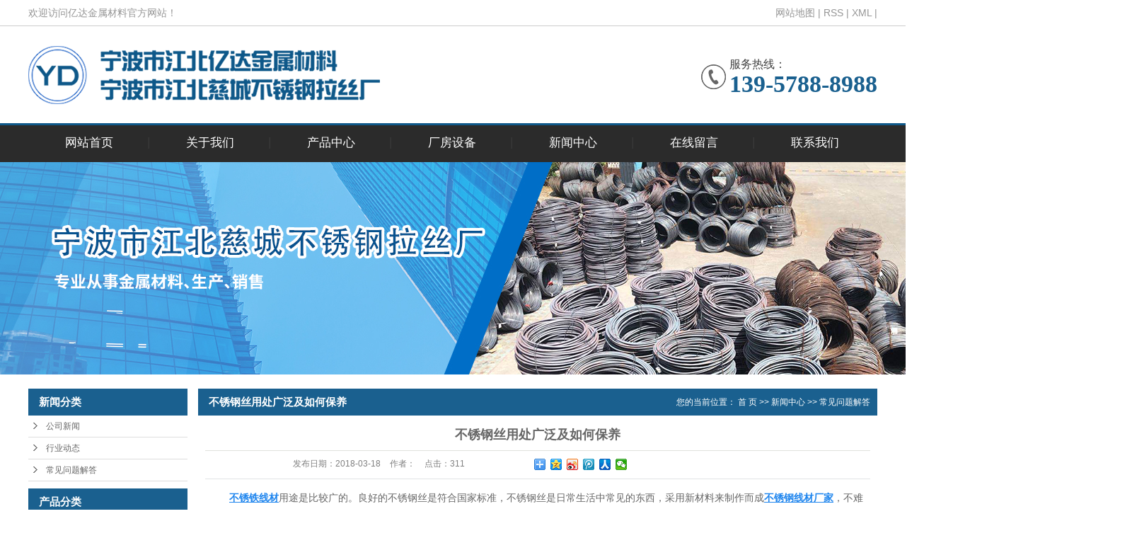

--- FILE ---
content_type: text/html;charset=utf-8
request_url: http://www.nbbuxiutie.com/news/367.html
body_size: 7573
content:
<!DOCTYPE html>
<html lang="zh-CN">
<head>
<meta charset="utf-8">
<meta http-equiv="X-UA-Compatible" content="IE=edge">
<title>不锈钢丝用处广泛及如何保养-宁波市江北亿达金属材料经营部</title>
<meta name="keywords" content="不锈铁线材" />
<meta name="description" content="不锈铁线材用途是比较广的。良好的不锈钢丝是符合国家标准，不锈钢丝是日常生活中常见的东西，采用新材料来制作而成不锈钢线材厂家，不难可以发现用户喜欢选择一些比较牢的不锈钢丝，不锈钢丝的出现可以说给人们的生活带来了很多的便捷，不过在使用钢丝网的时..." />
<link rel="shortcut icon" type="image/x-icon" href="http://www.nbbuxiutie.com/ico/favicon.ico?531786261" />
<link rel="stylesheet" type="text/css" href="http://www.nbbuxiutie.com/template/default/style/base.css?9.2" />
<link rel="stylesheet" type="text/css" href="http://www.nbbuxiutie.com/template/default/style/model.css?9.2" />
<link rel="stylesheet" type="text/css" href="http://www.nbbuxiutie.com/template/default/style/main.css?9.2" />
<link rel="stylesheet" type="text/css" href="http://www.nbbuxiutie.com/template/default/style/lightbox.css?9.2" />
<script src="http://www.nbbuxiutie.com/template/default/js/jquery-1.8.3.min.js?9.2"></script>
<script src="http://www.nbbuxiutie.com/template/default/js/mobile.js?9.2"></script>
<script>
var url = 'http://www.nbbuxiutie.com/';
var cid = '';
var pathname = location.pathname;
var urlArray = pathname.split("/");
var name = '';
if((url.match(urlArray[1]))){
	for(i=2;i<urlArray.length;i++){
		name= name+"/"+urlArray[i];
	}
	name = url+"m"+name;
}else{
	name = url+"m"+pathname;
}
if(cid == 1)
{
	name = name.replace("/about/","/about_about/");
}
uaredirect(name);
</script>

</head>
<body>
<!-- 公共头部包含 -->
<div class="head-bg">
    <div id="header">
      <div class="wel fl"><p>欢迎访问亿达金属材料官方网站！</p></div>
      <div class="k1 fr">
    
        <a href="http://www.nbbuxiutie.com/sitemap/">网站地图</a> | 
        <a href="http://www.nbbuxiutie.com/rss.xml">RSS</a> |
        <a href="http://www.nbbuxiutie.com/sitemap.xml">XML</a> |

      </div>
      <div class="clearboth"></div>
    </div>
</div>


<div id="header">
  <div class="top clearfix">
    <div class="logo">
      <a href="http://www.nbbuxiutie.com/" class="logo">
         <img alt="" src="http://www.nbbuxiutie.com/data/images/other/20180210132425_167.png" />
      </a>
    </div>
 
    <div class="topLink">
    <div class="k2">
       <p>服务热线：</p><p><span style="font-family: 微软雅黑, &quot;Microsoft YaHei&quot;; font-size:34px;color:#1a608f;"><strong>139-5788-8988</strong></span></p>
    </div>

    </div>
  </div>
 

</div>
 <!-- 导航栏包含 -->
  <div id="menu">  
  <ul class="nav clearfix">
      <li><a href="http://www.nbbuxiutie.com/">网站首页</a></li>  
     <li><a href="http://www.nbbuxiutie.com/about/">关于我们</a>
        <div class="sec">
                                 <a href="http://www.nbbuxiutie.com/about/company.html">公司简介</a>
                                  <a href="http://www.nbbuxiutie.com/about/qywh759.html">公司资质</a>
                                  <a href="http://www.nbbuxiutie.com/about/contact.html">联系我们</a>
                        </div>
      </li>

      <li><a href="http://www.nbbuxiutie.com/product/">产品中心</a>
        <div class="sec">
                       <a href="http://www.nbbuxiutie.com/product/cpfly0c5/">400系列不锈铁线材</a>
                       <a href="http://www.nbbuxiutie.com/product/cpflsdab/">SUS400系列不锈钢线材</a>
                   </div>
      </li>
  <li><a href="http://www.nbbuxiutie.com/case/">厂房设备</a>
  <div class="sec">
                       <a href="http://www.nbbuxiutie.com/case/yjal/"target=''>厂房设备</a>
             </div>
  </li>   
 <li><a href="http://www.nbbuxiutie.com/news/">新闻中心</a>
        <div class="sec">
                                 <a href="http://www.nbbuxiutie.com/news/company/">公司新闻</a>
                                  <a href="http://www.nbbuxiutie.com/news/xydt/">行业动态</a>
                                  <a href="http://www.nbbuxiutie.com/news/jszx30f/">常见问题解答</a>
                        </div>
      </li>      
     
      <li><a href="http://www.nbbuxiutie.com/message/" rel="nofollow">在线留言</a></li>
      <li class="lxff"><a href="http://www.nbbuxiutie.com/about/contact.html">联系我们</a></li>                
  </ul>
</div> 

<script type="text/javascript">

$(function(){
	$('.nav > li').hover(function(){
		var sec_count  = $(this).find('.sec a').length;
		var a_height   = $(this).find('.sec a').eq(0).height()+1; 
		var sec_height =  sec_count * a_height;
		$(this).find('.sec').stop().animate({height:sec_height},300);
	},function(){
		$(this).find('.sec').stop().animate({height:0},300);
	});
});


</script>





<!-- 内页banner -->


            <div class="n_banner"><img src="http://www.nbbuxiutie.com/data/images/slide/20200629103046_510.jpg" alt="不锈钢线材厂家" title="不锈钢线材厂家" /></div>
    

<!-- 主体部分 -->
<div id="container" class="clearfix">
	<div class="left">
		<div class="box sort_menu">
		  <h3>新闻分类</h3>
		  
	<ul class="sort">
    	<li class="layer1">
      <a href="http://www.nbbuxiutie.com/news/company/" class="list_item">公司新闻</a>
      <div class="layer2" style="display:none;">
      	<ul>
        	        </ul>
      </div>
    </li>
    	<li class="layer1">
      <a href="http://www.nbbuxiutie.com/news/xydt/" class="list_item">行业动态</a>
      <div class="layer2" style="display:none;">
      	<ul>
        	        </ul>
      </div>
    </li>
    	<li class="layer1">
      <a href="http://www.nbbuxiutie.com/news/jszx30f/" class="list_item">常见问题解答</a>
      <div class="layer2" style="display:none;">
      	<ul>
        	        </ul>
      </div>
    </li>
     
</ul>

<script type="text/javascript">
$(".layer1").hover
(
	function()
	{
		if($(this).find(".layer2 li").length > 0)
		{
			$(this).find(".layer2").show();
		}
	},
	function()
	{
		$(this).find(".layer2").hide();
	}
);

$(".layer2 li").hover
(
	function()
	{
		if($(this).find(".layer3 li").length > 0)
		{
			$(this).find(".layer3").show();
		}
	},
	function()
	{
		$(this).find(".layer3").hide();
	}
);
</script>

		</div>
		
		<div class="box sort_product">
		  <h3>产品分类</h3>
		  <ul class="sort">
    	<li class="layer1">
      <a href="http://www.nbbuxiutie.com/product/cpfly0c5/" class="list_item">400系列不锈铁线材</a>
      <div class="layer2" style="display:none;">
      	<ul>
        	         	  <li>
				<a href="http://www.nbbuxiutie.com/product/1Cr13bxtx5bf/" class="list_item">1Cr13不锈铁线</a>
							  </li>
                     	  <li>
				<a href="http://www.nbbuxiutie.com/product/2Cr13bxtxdac/" class="list_item">2Cr13不锈铁线</a>
							  </li>
                     	  <li>
				<a href="http://www.nbbuxiutie.com/product/3Cr13bxtxff8/" class="list_item">3Cr13不锈铁线</a>
							  </li>
                     	  <li>
				<a href="http://www.nbbuxiutie.com/product/Y1Cr13bxtxd3a/" class="list_item">Y1Cr13不锈铁线</a>
							  </li>
                    </ul>
      </div>
    </li>
    	<li class="layer1">
      <a href="http://www.nbbuxiutie.com/product/cpflsdab/" class="list_item">SUS400系列不锈钢线材</a>
      <div class="layer2" style="display:none;">
      	<ul>
        	         	  <li>
				<a href="http://www.nbbuxiutie.com/product/sus410bxgxc4b4/" class="list_item">sus410不锈钢线材</a>
							  </li>
                     	  <li>
				<a href="http://www.nbbuxiutie.com/product/us420bxgxc2be/" class="list_item">us420不锈钢线材</a>
							  </li>
                     	  <li>
				<a href="http://www.nbbuxiutie.com/product/sus430bxgxc5eb/" class="list_item">sus430不锈钢线材</a>
							  </li>
                    </ul>
      </div>
    </li>
     
</ul>

<script type="text/javascript">
$(".layer1").hover
(
	function()
	{   
		if($(this).find(".layer2 li").length > 0)
		{
			$(this).find(".layer2").stop().show();

		}
		$(this).addClass("change");
	},
	function()
	{
		$(this).find(".layer2").stop().hide();
		$(this).removeClass("change");
	}
);
</script>
		</div>
		
		<div class="box n_news">
			<h3>新闻资讯</h3>
			<div class="content">
			   <ul class="news_list new1">
			   	   			       <li><a href="http://www.nbbuxiutie.com/news/427.html" title="“不锈铁冷镦线是什么材料？它与不锈钢线在性能和成本上有何区别？">“不锈铁冷镦线是什么材料？...</a></li>
			     			       <li><a href="http://www.nbbuxiutie.com/news/425.html" title="选购不锈铁线材时，应依据哪些关键指标来选择不同牌号（如430、409）？">选购不锈铁线材时，应依据哪...</a></li>
			     			       <li><a href="http://www.nbbuxiutie.com/news/424.html" title="不锈铁冷镦线材可以用在哪些地方？">不锈铁冷镦线材可以用在哪些...</a></li>
			     			       <li><a href="http://www.nbbuxiutie.com/news/423.html" title="不锈铁线材的检测标准是什么？">不锈铁线材的检测标准是什么...</a></li>
			     			       <li><a href="http://www.nbbuxiutie.com/news/422.html" title="不锈铁线材购买指南：怎样验证产品质量？">不锈铁线材购买指南：怎样验...</a></li>
			     			       <li><a href="http://www.nbbuxiutie.com/news/421.html" title="不锈铁线材真的不易生锈吗？如何验证？">不锈铁线材真的不易生锈吗？...</a></li>
			     			   </ul>
			</div>
		</div>
		<div class="box n_news" style="display:none">
			<h3>热门关键词</h3>
			<div class="content">
			   <ul class="news_list words">
			   	 			       <li><a href="http://www.nbbuxiutie.com/search.php?wd=不锈钢线材厂家" title="不锈钢线材厂家">不锈钢线材厂</a></li>
			     			       <li><a href="http://www.nbbuxiutie.com/search.php?wd=不锈铁线材" title="不锈铁线材">不锈铁线材</a></li>
			     			       <li><a href="http://www.nbbuxiutie.com/search.php?wd=2Cr13不锈铁线" title="2Cr13不锈铁线">2Cr13不锈铁</a></li>
			     			       <li><a href="http://www.nbbuxiutie.com/search.php?wd=1Cr13不锈铁线" title="1Cr13不锈铁线">1Cr13不锈铁</a></li>
			     			       <li><a href="http://www.nbbuxiutie.com/search.php?wd=不锈铁线材厂家" title="不锈铁线材厂家">不锈铁线材厂</a></li>
			     			       <li><a href="http://www.nbbuxiutie.com/search.php?wd=3Cr13不锈铁线" title="3Cr13不锈铁线">3Cr13不锈铁</a></li>
			     			   </ul>
			</div>
			<script type="text/javascript">
			  $(function(){
			  	$(".words li:odd").addClass("right_word");
			  });
			</script>
		</div>
		<div class="box n_contact">
		  <h3>联系我们</h3>
		  <div class="content"><table><tbody><tr class="firstRow"><td width="547" valign="top" style="vertical-align: middle; word-break: break-all;"><p style="border: 0px; line-height: 2em;"><span style="margin: 0px; padding: 0px; border: 0px; font-family: 微软雅黑, &quot;Microsoft YaHei&quot;; font-size: 14px;">联系人 :顾先生（厂长）</span></p><p style="border: 0px; line-height: 2em;"><span style="margin: 0px; padding: 0px; border: 0px; font-family: 微软雅黑, &quot;Microsoft YaHei&quot;; font-size: 14px;">电话 :86 0574 62925113</span></p><p style="border: 0px; line-height: 2em;"><span style="margin: 0px; padding: 0px; border: 0px; font-family: 微软雅黑, &quot;Microsoft YaHei&quot;; font-size: 14px;">手机 :13957888988</span></p><p style="border: 0px; line-height: 2em;"><span style="margin: 0px; padding: 0px; border: 0px; font-family: 微软雅黑, &quot;Microsoft YaHei&quot;; font-size: 14px;">传真 :86 0574 62925111</span></p><p style="border: 0px; line-height: 2em;"><font face="微软雅黑, Microsoft YaHei"><span style="font-size: 14px;">网址：www.nbbuxiutie.com</span></font></p><p style="border: 0px; line-height: 2em;"><span style="margin: 0px; padding: 0px; border: 0px; font-family: 微软雅黑, &quot;Microsoft YaHei&quot;; font-size: 14px;">地址 :中国 浙江 宁波市江北区慈城镇妙山</span></p><p style="border: 0px; line-height: 2em;"><span style="margin: 0px; padding: 0px; border: 0px; font-family: 微软雅黑, &quot;Microsoft YaHei&quot;; font-size: 14px;">邮编 :315031</span></p></td></tr></tbody></table><p><br/></p></div>
		</div>
	</div>
	<div class="right">
	  <div class="sitemp clearfix">
	    <h2>
	不锈钢丝用处广泛及如何保养
</h2>
	    <div class="site">您的当前位置：
	    
	 <a href="http://www.nbbuxiutie.com/">首 页</a> >> <a href="http://www.nbbuxiutie.com/news/">新闻中心</a> >> <a href="http://www.nbbuxiutie.com/news/jszx30f/">常见问题解答</a>

	    </div>
	  </div>
	  <div class="content">
	   
	<!-- 新闻详细 -->
<div class="news_detail">
	<h1 class="title">不锈钢丝用处广泛及如何保养</h1>
<div class="info_title clearfix">	
	<h3 class="title_bar">
	 发布日期：<span>2018-03-18</span>
	 作者：<span></span>
	 点击：<span><script src="http://www.nbbuxiutie.com/data/include/newshits.php?id=367"></script></span> 
	</h3>
	<div class="share">
<!-- Baidu Button BEGIN -->
<div class="bdsharebuttonbox">
<a href="#" class="bds_more" data-cmd="more"></a>
<a href="#" class="bds_qzone" data-cmd="qzone"></a>
<a href="#" class="bds_tsina" data-cmd="tsina"></a>
<a href="#" class="bds_tqq" data-cmd="tqq"></a>
<a href="#" class="bds_renren" data-cmd="renren"></a>
<a href="#" class="bds_weixin" data-cmd="weixin"></a>
</div>
<script>
window._bd_share_config={"common":{"bdSnsKey":{},"bdText":"","bdMini":"2","bdPic":"","bdStyle":"0","bdSize":"16"},"share":{},"image":{"viewList":["qzone","tsina","tqq","renren","weixin"],"viewText":"分享到：","viewSize":"16"},"selectShare":{"bdContainerClass":null,"bdSelectMiniList":["qzone","tsina","tqq","renren","weixin"]}};with(document)0[(getElementsByTagName('head')[0]||body).appendChild(createElement('script')).src='http://bdimg.share.baidu.com/static/api/js/share.js?v=89860593.js?cdnversion='+~(-new Date()/36e5)];
</script>
<!-- Baidu Button END -->	
	</div>
</div>	
	<div class="content"><p style="line-height: 2em; text-indent: 2em;"><span style="font-size: 14px; font-family: 微软雅黑, &quot;Microsoft YaHei&quot;;"><a href='http://www.nbbuxiutie.com/' target='_blank' class='key_tag'><font color=#2086ee><strong>不锈铁线材</strong></font></a>用途是比较广的。良好的不锈钢丝是符合国家标准，不锈钢丝是日常生活中常见的东西，采用新材料来制作而成<a href='http://www.nbbuxiutie.com/' target='_blank' class='key_tag'><font color=#2086ee><strong>不锈钢线材厂家</strong></font></a>，不难可以发现用户喜欢选择一些比较牢的不锈钢丝，不锈钢丝的出现可以说给人们的生活带来了很多的便捷，不过在使用钢丝网的时候要小心。2、不锈钢丝应该保持表面的清洁不锈钢线材厂家，如果使用时间一长，在较长的时间内不锈钢线材厂家，3、不锈钢丝在有些地方使用，因此不锈钢要使产品的使用时间长不锈钢线材厂家。，1、不锈钢也属于一种金属材质，使用时间一长也会受到潮湿空气的影响。时间一长会有很多的袖子，这样就会带来不错的工作的作用，以至于它能够起到良好支撑作用，不锈钢表面需要做好保养和维护工作。在生活中很多的地方能够用到不锈钢丝，仍就可以确认产品的性能，我们知道它主要是用于建筑行业或者是一些高空行业。由于条件比较苛刻，不然会给生活带来很多的不方便不锈钢线材厂家。因此要根据现场的要求，选择一种适合的材料，从而来上升产品的使用性能。</span></p><p style="text-align: center;"><img src="/data/upload/image/20180317/1521249905194552.jpg" alt="不锈铁线材" width="300" height="300" border="0" vspace="0" title="不锈铁线材" style="width: 300px; height: 300px;"/></p></div>
	<h3 class="tag">本文网址：http://www.nbbuxiutie.com/news/367.html </h3>
    <h3 class="tag">相关标签：<a href="http://www.nbbuxiutie.com/tag/%E4%B8%8D%E9%94%88%E9%93%81%E7%BA%BF%E6%9D%90">不锈铁线材</a> </h3>
    <div class="page">上一篇：<a href="http://www.nbbuxiutie.com/news/366.html">不锈钢丝调直处理不可不知的细节？</a><br />下一篇：<span><a href="http://www.nbbuxiutie.com/news/371.html">哪些情况下不锈钢线材会被腐蚀及价值优势？</a></span></div>
</div>
	 <div class="relateproduct relate"><h4>最近浏览：</h4>
	    <div class="content">
	     <ul id="relate_n" class="news_list clearfix">
		  	     </ul>
	    </div>
	  </div>  
    <!-- 相关产品和相关新闻 --> 
<div class="relate_list" style="display:none">
 <div class="relateproduct relate"><h4>相关产品：</h4>
    <div class="content">
     <ul id="relate_p" class="product_list clearfix">
	  		<li>
			<a href="http://www.nbbuxiutie.com/product/252.html" title="sus410不锈钢螺丝线_现货供应sus410不锈钢螺丝线冷墩螺丝线sus410不锈铁线材" class="img">
				<img src="http://www.nbbuxiutie.com/data/images/product/thumb_20180317153718_734.jpg" alt="sus410不锈钢螺丝线_现货供应sus410不锈钢螺丝线冷墩螺丝线sus410不锈铁线材" width="120" height="96" />
			</a>
			<h3><a href="http://www.nbbuxiutie.com/product/252.html" title="sus410不锈钢螺丝线_现货供应sus410不锈钢螺丝线冷墩螺丝线sus410不锈铁线材">sus410不锈钢螺</a></h3>
		</li>
	  		<li>
			<a href="http://www.nbbuxiutie.com/product/233.html" title="2cr13不锈铁线材_2cr13不锈铁线材不锈铁光亮线2cr132cr13马氏体" class="img">
				<img src="http://www.nbbuxiutie.com/data/images/product/thumb_20180317101823_260.jpg" alt="2cr13不锈铁线材_2cr13不锈铁线材不锈铁光亮线2cr132cr13马氏体" width="120" height="96" />
			</a>
			<h3><a href="http://www.nbbuxiutie.com/product/233.html" title="2cr13不锈铁线材_2cr13不锈铁线材不锈铁光亮线2cr132cr13马氏体">2cr13不锈铁线材</a></h3>
		</li>
	  		<li>
			<a href="http://www.nbbuxiutie.com/product/272.html" title="sus430不锈铁线材_SUS430不锈铁线材430不锈钢光亮铁线不锈铁线1.5-32MM定制" class="img">
				<img src="http://www.nbbuxiutie.com/data/images/product/thumb_20180317163944_616.jpg" alt="sus430不锈铁线材_SUS430不锈铁线材430不锈钢光亮铁线不锈铁线1.5-32MM定制" width="120" height="96" />
			</a>
			<h3><a href="http://www.nbbuxiutie.com/product/272.html" title="sus430不锈铁线材_SUS430不锈铁线材430不锈钢光亮铁线不锈铁线1.5-32MM定制">sus430不锈铁线</a></h3>
		</li>
	  		<li>
			<a href="http://www.nbbuxiutie.com/product/270.html" title="螺丝线材_sus430螺钉不锈钢线螺丝不锈铁线材" class="img">
				<img src="http://www.nbbuxiutie.com/data/images/product/thumb_20180317163240_251.jpg" alt="螺丝线材_sus430螺钉不锈钢线螺丝不锈铁线材" width="120" height="96" />
			</a>
			<h3><a href="http://www.nbbuxiutie.com/product/270.html" title="螺丝线材_sus430螺钉不锈钢线螺丝不锈铁线材">螺丝线材_sus43</a></h3>
		</li>
	  		<li>
			<a href="http://www.nbbuxiutie.com/product/262.html" title="螺丝线材_sus420不锈铁线420螺丝不锈铁线材sus420退火" class="img">
				<img src="http://www.nbbuxiutie.com/data/images/product/thumb_20180317161837_689.jpg" alt="螺丝线材_sus420不锈铁线420螺丝不锈铁线材sus420退火" width="120" height="96" />
			</a>
			<h3><a href="http://www.nbbuxiutie.com/product/262.html" title="螺丝线材_sus420不锈铁线420螺丝不锈铁线材sus420退火">螺丝线材_sus42</a></h3>
		</li>
	       </ul>
    </div>
  </div>        
  <div class="relatenew relate"><h4>相关新闻：</h4>
    <div class="content">
    <ul id="relate_n" class="news_list clearfix">
  	  		<li><a href="http://www.nbbuxiutie.com/news/419.html" title="怎样辨别优质的不锈铁线材？">怎样辨别优质的不锈铁线材？</a></li>
 	  		<li><a href="http://www.nbbuxiutie.com/news/423.html" title="不锈铁线材的检测标准是什么？">不锈铁线材的检测标准是什么？</a></li>
 	  		<li><a href="http://www.nbbuxiutie.com/news/427.html" title="“不锈铁冷镦线是什么材料？它与不锈钢线在性能和成本上有何区别？">“不锈铁冷镦线是什么材料？它与不锈钢线在性能和成本上有何区别？</a></li>
 	  		<li><a href="http://www.nbbuxiutie.com/news/425.html" title="选购不锈铁线材时，应依据哪些关键指标来选择不同牌号（如430、409）？">选购不锈铁线材时，应依据哪些关键指标来选择不同牌号（如430、409）？</a></li>
 	  		<li><a href="http://www.nbbuxiutie.com/news/417.html" title="最常见的不锈铁线材规格是多少？">最常见的不锈铁线材规格是多少？</a></li>
 	  		<li><a href="http://www.nbbuxiutie.com/news/413.html" title="如何判断不锈铁线材的真伪？">如何判断不锈铁线材的真伪？</a></li>
 	  		<li><a href="http://www.nbbuxiutie.com/news/415.html" title="不锈铁线材有什么用途？">不锈铁线材有什么用途？</a></li>
 	  		<li><a href="http://www.nbbuxiutie.com/news/420.html" title="不锈钢线材在建筑行业中的应用？">不锈钢线材在建筑行业中的应用？</a></li>
 	  		<li><a href="http://www.nbbuxiutie.com/news/422.html" title="不锈铁线材购买指南：怎样验证产品质量？">不锈铁线材购买指南：怎样验证产品质量？</a></li>
 	  		<li><a href="http://www.nbbuxiutie.com/news/424.html" title="不锈铁冷镦线材可以用在哪些地方？">不锈铁冷镦线材可以用在哪些地方？</a></li>
 	   </ul>
    </div>
  </div>	
</div>

	  </div>
	  	</div>
</div>
<div class="foot-bg">
	<div id="footer">
		<div class="foot foot1 fl">
				<p><img src="/data/upload/image/20200628/1593312389364909.png" title="1593312389364909.png" alt="1.png"/></p>
		</div>

		<div class="xian fl"><img src="http://www.nbbuxiutie.com/template/default/images/xian.png"></div>
		<div class="foot foot2 fl">
				<p><a href="/" target="_self">网站首页</a><a href="/about/" target="_self">关于我们</a></p><p><a href="/product/" target="_self">产品中心</a><a href="/case/" target="_self">厂房设备</a></p><p><a href="/news/" target="_self">新闻中心</a><a href="/message/" target="_self">在线留言</a></p><p><a href="/about/contact.html" target="_self">联系我们</a></p>
		</div>
		<div class="xian fl" style="margin-left:0px;"><img src="http://www.nbbuxiutie.com/template/default/images/xian.png"></div>

		<div class="foot foot3 fl">
			<meta name="baidu-site-verification" content="code-XYl3T6mn7S" />
<p>
    <img src="/data/upload/image/20200628/1593312662127184.png" title="1593312662127184.png" alt="1.png"/>&nbsp; &nbsp;联系人：顾经理
</p>
<p>
    <img src="/data/upload/image/20200628/1593312669628694.png" title="1593312669628694.png" alt="2.png"/>&nbsp; &nbsp;电　话：13957888988
</p>
<p>
    <img src="/data/upload/image/20200628/1593312678912962.png" title="1593312678912962.png" alt="3.png"/>&nbsp; 传真 :86 0574 62925111
</p>
<p>
    &nbsp; &nbsp; &nbsp; 网址：www.nbbuxiutie.com
</p>
<p>
    <img src="/data/upload/image/20200628/1593312685929400.png" title="1593312685929400.png" alt="4.png"/>&nbsp; 浙江宁波市江北区慈城镇观庄村前观庄
</p>
		</div>
		
	</div>
</div>
<div class="foot-bg2">
	<div class="container copyright">
			Copyright ©  宁波市江北亿达金属材料经营部 专业从事于&nbsp;&nbsp;<a href="http://beian.miit.gov.cn/">浙ICP备18009807号-1</a>&nbsp;&nbsp;技术支持：<a rel='nofollow' href='http://www.0574huaqi.com' target='_blank'>华企立方</a>
	<div style="display:none"><a href="http://www.nbbuxiutie.com/getkey/" title="热推产品">热推产品</a>&nbsp;&nbsp;|&nbsp;&nbsp;主营区域：
			<span><a href="http://www.nbbuxiutie.com/jiangsu.html">江苏</a></span>
			<span><a href="http://www.nbbuxiutie.com/shanghai.html">上海</a></span>
			<span><a href="http://www.nbbuxiutie.com/zhejiang.html">浙江</a></span>
			<span><a href="http://www.nbbuxiutie.com/guizhou.html">贵州</a></span>
			<span><a href="http://www.nbbuxiutie.com/fujian.html">福建</a></span>
			<span><a href="http://www.nbbuxiutie.com/zhangjiagang.html">张家港</a></span>
			<span><a href="http://www.nbbuxiutie.com/tianjin.html">天津</a></span>
			<span><a href="http://www.nbbuxiutie.com/gansu.html">甘肃</a></span>
			</div>
		</div>
	</div>
</div>









<!-- 此处为统计代码 -->
<script>
var _hmt = _hmt || [];
(function() {
  var hm = document.createElement("script");
  hm.src = "https://hm.baidu.com/hm.js?99a1b7cead2e5bf2ea71f5e157568548";
  var s = document.getElementsByTagName("script")[0]; 
  s.parentNode.insertBefore(hm, s);
})();
</script><script type='text/javascript'>
    (function(m, ei, q, i, a, j, s) {
        m[i] = m[i] || function() {
            (m[i].a = m[i].a || []).push(arguments)
        };
        j = ei.createElement(q),
            s = ei.getElementsByTagName(q)[0];
        j.async = true;
        j.charset = 'UTF-8';
        j.src = 'https://static.meiqia.com/dist/meiqia.js?_=t';
        s.parentNode.insertBefore(j, s);
    })(window, document, 'script', '_MEIQIA');
    _MEIQIA('entId', 213741);
</script>
<script>
var _hmt = _hmt || [];
(function() {
  var hm = document.createElement("script");
  hm.src = "https://hm.baidu.com/hm.js?3b1424138cf7512fb7aa7980f134bd88";
  var s = document.getElementsByTagName("script")[0]; 
  s.parentNode.insertBefore(hm, s);
})();
</script>




<!--底部JS加载区域-->
<script type="text/javascript" src="http://www.nbbuxiutie.com/template/default/js/common.js?9.2"></script>
<script type="text/javascript" src="http://www.nbbuxiutie.com/template/default/js/message.js?9.2"></script>
<script type="text/javascript" src="http://www.nbbuxiutie.com/template/default/js/lightbox.js"></script>
<script>
$('.f_link').css('visibility','hidden');
</script>
</body>
</html>

--- FILE ---
content_type: text/css
request_url: http://www.nbbuxiutie.com/template/default/style/main.css?9.2
body_size: 17292
content:
@CHARSET "UTF-8";

/*头部样式*/
.head-bg{
    border-bottom: 1px solid #cdcdcd;
    height:36px;color:#959595;font-size:14px;
}

.wel{
    line-height: 36px;
    font-size: 14px;
}
 p{
    margin:0 ;
}

.k1{
    line-height: 36px;
    font-size: 14px;color:#959595;
}
.k1 a{
    line-height: 36px;color:#959595;
    font-size: 14px;
}




.clearfix:after{content: ".";display: block;height: 0;clear: both;overflow: hidden;visibility: hidden;}
.clearfix{zoom:1}
.clearboth{height:0px;line-height:0px;overflow:hidden;clear:both;font-size:0px;}

.pos{width:1920px;position:relative;left:50%;margin-left:-960px;}
.wh{width:1200px;margin:0 auto;}


#header{width:1200px;margin:0 auto;}


.top{height: 137px;}
.logo{float:left;line-height:137px;}


.topLink{float:right;position: relative;z-index: 9999;}
.translate{width:100px;position: absolute;left: 0;top:10px;z-index: 9999;}
.tran-in{left:120px;}
.translate li{border: 1px dashed #cccccc;line-height: 26px;text-align: left;background: #fff;}
.translate li a{display: block;padding-left: 10px;background: url(../images/dot4.png) no-repeat 88% 11px;}
.translate li a:hover{text-decoration: none;color:#275cea;cursor: pointer;}
.translate-en{display: none;padding: 6px;padding-top:0px;}
.translate li .translate-en a{padding-left: 0px;text-align: center;background: #fff;border-bottom: 1px solid #cccccc;}
.translate li .translate-en a:hover{font-weight: bold;}

.topLink .f_count{color:#ff0000;font-size:13px;font-weight:bold;}
.topLink .k1{line-height:32px;padding-top:5px;}
.topLink .k2{
    background: url(../images/tel.png) no-repeat left center;
    font-size: 16px;
    color: #404040;
    line-height: 28px;
    padding-left: 40px;
    margin-top: 40px;
}






.fl{float:left;}
.fr{float:right;}

/*热门搜索*/
.ss{border-bottom: 1px solid #222222;height: 60px;}
.search{width:1200px;margin: 0 auto;}
#formsearch{float:right;background: url(../images/ss.png) no-repeat top center;height: 35px;width:319px;margin-top: 12px;}
.hotSearch{width:400px;float:left;height:60px;line-height:60px;font-weight:normal;font-size: 14px;color: #222222;}
.hotSearch a{color: #222222;margin:0 10px;}
#search-type{float: left;width:100px;height: 24px;border: 1px solid #c8c8c8;margin-right: 5px;}



#formsearch input{height:35px;background:none;border:none;line-height:35px;outline: none;}
#formsearch input#keyword{height:35px;line-height:35px;padding-left:16px;color:#686868;font-size: 13px;}
#formsearch input#s_btn{width:46px;height:35px;line-height:35px;text-align:center;color:#fff;border:none;cursor:pointer;float: right;}






/*主体样式*/
#container{width:1200px;margin:0 auto;margin-top:20px;}
.container{width:1200px;margin:0 auto;}
.menu_cate{height:100px;background: url(../images/cate.jpg) no-repeat left center;margin-top:45px;}



/*产品推荐*/
.recommend_product{}
.recommend_product .content{padding-top:25px;}
.roll_product li{padding-bottom:0px;}





/*首页新闻*/

.news_company{width:325px;margin-right:62px;}
.news1_title{border-bottom:1px solid #e5e5e5;font:400 22px/50px "微软雅黑";color:#111;position:relative;}
.news1_title span{padding-left:12px;color:#999;font-size:14px;text-transform:uppercase;}
.news1_title a{position:absolute;right:0;top:0;}
.news_company .content{padding-top:20px;}


.cate_title{line-height:31px;padding-left:15px;font-weight:bold;font-family:"微软雅黑";
background:url(../images/nav.png) no-repeat 0% 100%;font-size:14px;color:#000;}

.navigation{float:right;width:100px;}

.index-title{line-height:31px;padding-left:15px;font-weight:bold;font-family:"微软雅黑";
background:url(../images/nav.png) no-repeat 0% 100%;font-size:14px;color:#000;}
.index-table td{border:solid #add9c0; border-width:0px 1px 1px 0px; padding:10px 5px;}
.index-table{border:solid #add9c0; border-width:1px 0px 0px 1px;margin-top:10px;}

/*----- Common css ------*/
.fl{float:left;}
.fr{float:right;}
.di{_display:inline;}
.fwn{font-weight:normal;}
.dib{*display:inline;_zoom:1;_display:inline;_font-size:0px;}





/*首页左侧联系我们*/

/*工程案例*/
.case{width:460px;float:left;margin-left:12px;padding-bottom:5px;margin-top:10px;}
.case_title{line-height:31px;padding-left:15px;font-weight:bold;font-family:"微软雅黑";
background:url(../images/nav.png) no-repeat 0% 100%;font-size:14px;color:#000;}
.case .content{padding:5px;padding-bottom:12px;text-indent:20px;}
.news2_company{margin-top:10px;}



.box1{
    border-top: 1px solid #b4b3b3;
    border-bottom: 1px solid #b4b3b3;
    height: 200px;
    margin-top:97px;
}

.fiveadc{
    margin: 0 ;
}
.fiveadc li{
    width: 375px;
    float: left;
    margin-right:34px;
    border:1px solid #b4b3b3;
   
    text-align: center;
    height: 200px;margin-top:-1px;
}
.fiveadc li:last-child{
    margin-right: 0
}
.fiveadc li a.img{
    display: block;
    position: relative;
    width: 80px;
    height: 58px;
    margin: 0 auto;
    margin-top: -30px;
    background: #fff;
}
.fiveadc li a.img div{
	position: absolute;
	left: 0;
	top: 0;
	right: 0;
	bottom: 0;
	line-height: 58px;
    text-align: center;
}
.fiveadc li a.img img{
	max-width: 100%;
}
.fiveadc li a.img .img1{
	transition: all 0.4s;
	}


.fiveadc li h3{
    font-size: 25px;
    text-align: center;
    margin-top: 20px;
    color: #2b2b2b;
}
.fiveadc li h3 a{
	display:block
}




.fiveadc li span{
    display: block;
    width:27px;
    height: 1px;
    background: #484848;
    margin:15px auto;
}
.fiveadc li h2{
    font-weight: normal;
    font-size: 16px;
    color: #383838;line-height:36px;
}

.fiveadc li:hover h3{color:#0e5889;}
.fiveadc li:hover a.img .img1{
 filter: invert(27%) sepia(48%) saturate(2099%) hue-rotate(180deg) brightness(81%) contrast(89%);

}

.fiveadc li:hover{
    border-color: #0e5889;
}





.product-bg{
    background: #f6f6f6;
    margin-top: 93px;
    padding:58px 0 30px;
}

.p-title{
    background: url(../images/t1.png) no-repeat top center;
    text-align: center;
    font-size: 40px;
    color: #2b2b2b;
    padding-top: 4px;
    font-weight: bold;
}
.p-title b{
    display: block;
    font-size: 18px;
    color: #707070;
    font-weight:400;
    margin-block-start: 1em;
    margin-block-end: 1em;
    margin-inline-start: 0px;
    margin-inline-end: 0px;
}
.p-title span{
    display: block;
    width:57px;
    height:2px;
    background: #3a3a3a;
    margin: 10px auto;
}





.prod{margin-top:40px;border:1px solid #cfcfcf;background:#fff;height:153px;}
.sorts{text-align:center;}
.sorts li{position:relative;z-index: 999;}
.sorts li a.aa{position:relative;z-index: 999;background: url(../images/f1.png) no-repeat;line-height:56px;width:469px!important;color:#000000;font-size:20px;height:56px;font-weight:300;float:left;margin:-12px 65px 0;display:block;letter-spacing:5px;}




.sorts li .layer2{position:absolute;left:0;top:75px;width:1198px;margin:0 auto;background:#fff;height:50px;}
.sorts li .layer2 li{overflow:hidden;float:left;margin:0 69px;width:160px;}
.sorts li .layer2 li a{color:#0f0f0f;font-size:18px;background: url(../images/x1.png) no-repeat center bottom;line-height:37px;display:block;}
.sorts li .layer2 li a:hover{background: url(../images/x2.png) no-repeat center bottom;color:#0e5889;font-weight:bold;}
.sorts li.change > a{background: url(../images/f2.png) no-repeat;color:#fff;}






.product_list1{margin-top:39px;}
.product_list1 li{float:left;margin-right:65px;_display:inline;margin-bottom:16px;}
.product_list1 li:nth-child(4n){margin-right:0;}
.product_list1 li a.img{}
.product_list1 li a.img img{width:250px;height:250px;}
.product_list1 li h3{text-align:center;}
.product_list1 li h3 a{font-weight:normal;font-size: 16px;color: #434343;line-height: 50px;height:50px;overflow:hidden;}
.product_list1 li a.img{display:block;}



.box33{background: url(../images/bj3.png) no-repeat;height:755px;padding-top:138px;}
.p-title33{background: url(../images/t3.png) no-repeat top center;}
.box33 .cont{height:388px;overflow:hidden;margin-top:60px;}
.abpic{width:600px;height:388px;}
.about{width:550px;margin-right:35px;}
.abtt{color:#2b2b2b;font-size:30px;margin-top:10px;}
.ab{color:#2b2b2b;font-size:14px;opacity:.6;line-height:25px;margin-top:37px;text-align:justify;}
a.zx{display:block;float:right;text-align:center;color:#fff;font-size:16px;background:#1a608f;border-radius:8px;width:160px;line-height:48px;margin-top:46px;}
.dh{color:#2b2b2b;font-size:15px;margin-left:516px;line-height:27px;margin-top:36px;}





.case-index{
    margin-top:122px;
}
.c-title{
    background: url(../images/t4.png) no-repeat top center;
}

/*sun_pro_detail_box*/
.pro_detail_toit {
    text-align: center;
    font-size: 1.2rem;
    color: #666;
    font-weight: normal;
    padding: 0.5rem 0;
    border-bottom: 1px solid #F0F2F5;
    margin-bottom: 1rem;
}

.sun_pro_detail_box {
    padding-bottom: 1rem;
}
.sun_pro_detail_box .sun_pro_txtxt {
    width: 100%;
    height: 554px;
    position: relative;
    background: url(../images/bj2.png) no-repeat top center;margin-top:37px;
}
.sun_pro_detail_box .sun_pro_big_tx {
    width:926px;
    position: relative;
}
.sun_pro_detail_box .sun_pro_big_tx .slick-slide {
    outline: none;
    padding-top: 28px;
}
.sun_pro_detail_box .sun_pro_big_tx .slick-slide .img_a {
    text-align: center;
}
.sun_pro_detail_box .sun_pro_big_tx .slick-slide .big {
    max-width: 100%;
}

.sun_pro_detail_box .sun_pro_big_tx span{
    display: inline-block;
    float: left;
    writing-mode: lr-tb;
    width: 32px;
    font-size: 20px;
    color: #1e1d1d;
    line-height: 24px;
    background: url(../images/t44.png) no-repeat left top;
    text-align: right;height:177px;
}

.sun_pro_detail_box .sun_pro_big_tx a.img{
    float: right;
    margin-right: 34px;width:809px;height:489px;
}

.sun_pro_detail_box .sun_pro_big_tx a.img img{width:809px;height:489px;}


.sun_pro_detail_box .sun_pro_small_tx {
    width:250px;
    position: relative;
    height: 554px;
    overflow: hidden;
}
.sun_pro_detail_box .sun_pro_small_tx .slick-list{
    margin: 54px 0;
}
.sun_pro_detail_box .sun_pro_small_tx .slick-arrow {
    position: absolute;
    width: 250px;
    height: 50px;
    outline: none;
    border: none;
    font-size: 0;
    z-index: 999;
}
.sun_pro_detail_box .sun_pro_small_tx .slick-arrow.slick-prev {
    top: 0;
    background: url("../images/prev2.png") center no-repeat;
    width:250px;
    height: 50px;
}
.sun_pro_detail_box .sun_pro_small_tx .slick-arrow.slick-prev:hover {
    background: url("../images/prev2h.png") center no-repeat;
}

.sun_pro_detail_box .sun_pro_small_tx .slick-arrow.slick-next {
    width:250px;
    height: 50px;
    bottom: 0;
    background: url("../images/next2.png") center no-repeat;
}
.sun_pro_detail_box .sun_pro_small_tx .slick-arrow.slick-next:hover {
    background: url("../images/next2h.png") center no-repeat;
}
.sun_pro_detail_box .sun_pro_small_tx .slick-slide {
    outline: none;
    box-sizing: border-box;
    border:3px solid transparent;
    margin:0px 0;
}
.sun_pro_detail_box .sun_pro_small_tx .slick-slide.slick-current{
    border-color: #0e5889;
    cursor: pointer;
}
.sun_pro_detail_box .sun_pro_small_tx .slick-slide .img_b .pic{
  
}
.sun_pro_detail_box .sun_pro_small_tx .slick-slide .img_b .pic img{}




.sun_pro_detail_box .sun_pro_small_tx .slick-slide .img_b {
    
}

.sun_pro_detail_box .sun_pro_small_tx .wenzi {
  background: #31a5ef;
  width:90px;
  height: 99px;
  padding: 0 20px;
}

.sun_pro_detail_box .sun_pro_small_tx .wenzi a{
  color:#fff;
  font-size: 18px;
  padding-top:20px;
  display: block;
}

.sun_pro_detail_box .sun_pro_small_tx .wenzi h2{
  color:#fff;
  font-size: 14px;
  font-weight:normal;
}

.sun_pro_detail_box .sun_pro_small_tx .slick-slide .small {
    box-sizing: border-box;width:244px;height:178px;
}





.n-title{background: url(../images/t5.png) no-repeat top center;margin-top:120px;}
.tab_box{
    position: relative;
}

.news-more{
    position: absolute;
    top: 16px;
    right: 0;
}

.tabs{
    height:40px;
    margin-bottom:38px;

}
.tabs li{
    float: left;
    margin-right: 33px;
}

.tabs li+li{background:url(../images/xian1.png) no-repeat left center;padding-left:33px;}

.tabs li a{
    display: block;
    font: 600 24px/52px "Microsoft Yahei";color: #2b2b2b;
}
.tabs li a.tab_click{
    color: #1a608f;
   
}

.news_box{
    padding-top:25px;

}

.news_left{
    width: 554px;
}
.news_right{
    width:588px;
}
.news_left img{
    width: 100%;
    height: 100%;
}
.news_list2 h3{
    border-top: 1px solid #8e8e8e;
    margin-top: 25px;
}
.news_list2 h3 a{
    display: block;
    font: 500 16px/30px "Microsoft Yahei";
    color: #2b2b2b;
    margin-top: 10px;
    margin-bottom: 10px;
}
.news_list2 span{
    display: block;
    font: 400 15px/26px "Microsoft Yahei";
    color: #878484;text-indent:20px;
}

.news_list2 span a{color:#1a608f;}

.news_list2 li a.imgs{
    display: block;
    width: 523px;
    height: 179px;
    overflow: hidden;
    padding: 17px 14px;
    border:1px solid #d6d6d6;
}
.news_list2 li a.imgs img{
    transition: all 0.8s;width:523px;height:177px;
}
.news_list2 li:hover a.imgs img{
    transform: scale(1.04,1.04);
}
.news_list3{

}
.news_list3 li{
    padding-bottom: 15px;
    margin-bottom: 15px;
}
.news_list3 .times{
    text-align: center;
    width: 78px;
    height: 70px;
    border:1px solid #d6d6d6;
}
.news_list3 .times span{
    display: block;
    font: 400 50px/50px "Arial";color: #d5d5d5;
}
.news_list3 .times p{
    font: 400 19px/16px "Arial";color: #d5d5d5;
}
.n_list{
    width: 483px;
    margin-left: 20px;
}
.n_list h3 a{
    font: 500 16px/26px "Microsoft Yahei";color: #2b2b2b;
}
.n_list span{
    font: 400 14px/26px "Microsoft Yahei";color: #878484;height:47px;overflow:hidden;display:block;
}

.n_list span a{color:#1a608f;}

.n_list:hover h3 a{color:#1a608f;}




.news_list4 li{
    float: left;
    width: 446px;
    height: 110px;
    margin: 0 7px;
    border:1px solid #8e8e8e;
}
.news_list4 li h3{
    padding-top: 15px;
}
.news_list4 li h3 a{
    display: block;
    padding-left: 55px;
    font: 500 16px/34px "Microsoft Yahei";color: #444444;
    background: url(../images/wen.png) no-repeat 24px center;
    margin-bottom: 8px;
}
.news_list4 li span{
    display: block;
    padding-left: 55px;
    font: 400 14px/20px "Microsoft Yahei";color: #878484;
    background: url(../images/da.png) no-repeat 24px 6px;
    width: 384px;
}
.wenda {
    width: 1200px;
    margin: 0 auto;
    margin-top:30px;
}
.wenda .hd{
    width:160px;
}



.wenda .bd{
    width: 1036px;
    overflow: hidden;
}
.wenda .hd h3{
    font: 600 24px/30px "Microsoft Yahei";color: #1a608f;
}
.wenda .hd p{
    font: 600 24px/24px "Microsoft Yahei";color: #c0c0c0;
    margin-top:10px;
    margin-bottom: 12px;
}
.wenda .hd{font-size:0;}
.wenda .hd a{
    display: inline-block;
    width: 67px;
    height: 33px;
    text-align: center;
    line-height: 33px;
    background: #2b2b2b;
}
.wenda .hd a:hover{
    background: #1a608f;
}












/*友情链接*/
.f_link{width:1200px;margin:0 auto;line-height:30px;font-size:15px;color: #2b2b2b;margin-top: 40px;}
.f_link a{color: #2b2b2b;}



/*页面底部*/

.foot-bg{
    background: url(../images/foot.png) no-repeat top center;
    height: 209px;
    margin-top: 50px;
}
#footer{position:relative;width:1200px;margin:0 auto;padding-top: 35px;color: #fff;}
#footer a{color:#fff;}
#footer a:hover{text-decoration:none;}

.foot1{width:500px;margin-top:25px;}
.xian{margin-left: 40px;margin-right:50px;}

.foot2{
    font-size: 17px;
    line-height: 40px;
    margin-top: -12px;
}

.foot2 p a{
    width:120px;
    display: inline-block;
}

.foot3{
    font-size: 15px;
    line-height: 40px;
    margin-top: -12px;
}




.foot-bg2{background: #1a608f;}
.copyright{text-align:center;line-height:28px;color: #fff;font-size: 15px;padding: 10px 0;}
.copyright a{color: #fff;}








/*------------内页-------------------*/
.left .box{margin-bottom:10px;}
.left .box h3{line-height:38px;padding-left:15px;font-weight:bold;font-family:"微软雅黑";
background:#1a608f;font-size:15px;color:#fff;}
.left .box .content{padding:5px 0px;}

.prodescription{border:1px solid #e5e5e5;background:#f9f9f9;line-height:24px;padding:10px;margin-bottom:15px;text-indent:20px;}

.n_banner{width:1920px;margin:0 auto;position:relative;left:50%;margin-left:-960px;}
.n_banner img{width:1920px;margin:0 auto}
.left{width:225px;float:left;}
.sort_menu{}
.sort_menu h3{background-color:#ececec;line-height:28px;padding-left:15px;font-weight:bold;}
.sort_product{margin-top:10px;}
.sort_product h3{background-color:#ececec;line-height:28px;padding-left:15px;font-weight:bold;}

.n_contact{margin-top:10px;}
.n_contact h3{background-color:#ececec;line-height:28px;padding-left:15px;font-weight:bold;}
.n_contact .content{padding:5px;line-height:24px;}

.right{width:960px;float:right;padding-bottom:10px;}
.sitemp{line-height:38px;height:38px;overflow:hidden;padding-right:10px;background:#1a608f;}
.sitemp h2{width:340px;float:left;line-height:38px;text-align:center;text-align:left;text-indent:15px;color:#fff;font-size:15px;}
.sitemp .site{width:380px;float:right;text-align:right;line-height:38px;color:#fff;}
.right .content{padding:10px;padding-top:15px;overflow:hidden;line-height: 24px;}
.sitemp .site a{color:#fff;}

